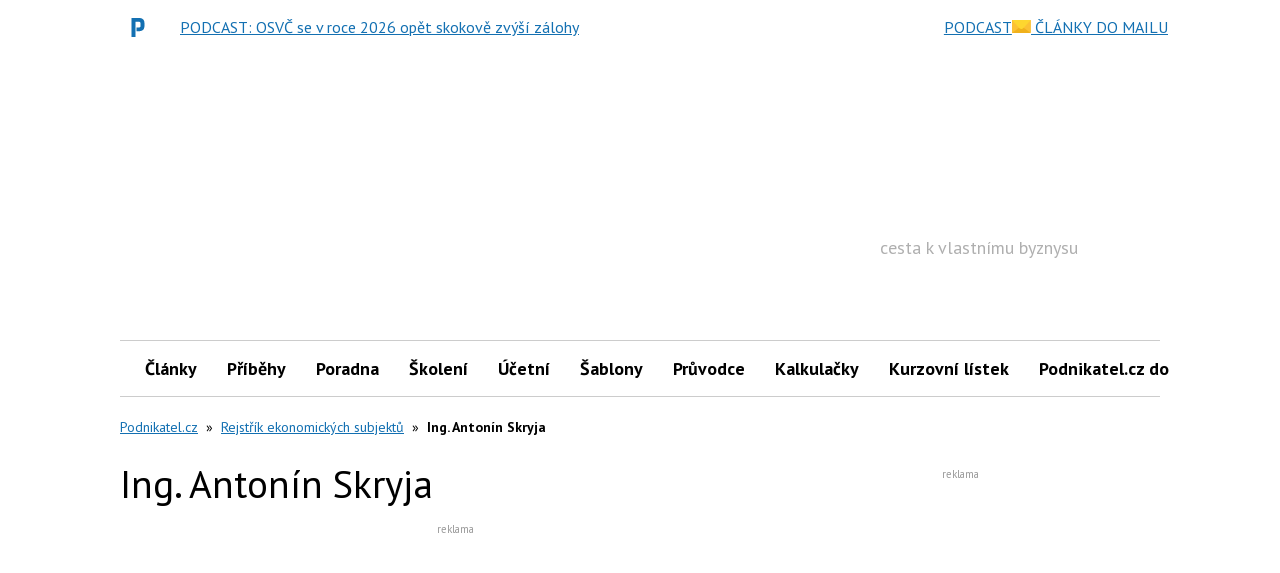

--- FILE ---
content_type: text/html; charset=utf-8
request_url: https://www.google.com/recaptcha/api2/aframe
body_size: 267
content:
<!DOCTYPE HTML><html><head><meta http-equiv="content-type" content="text/html; charset=UTF-8"></head><body><script nonce="MMfKRiQgGa4Bv19LojtSuw">/** Anti-fraud and anti-abuse applications only. See google.com/recaptcha */ try{var clients={'sodar':'https://pagead2.googlesyndication.com/pagead/sodar?'};window.addEventListener("message",function(a){try{if(a.source===window.parent){var b=JSON.parse(a.data);var c=clients[b['id']];if(c){var d=document.createElement('img');d.src=c+b['params']+'&rc='+(localStorage.getItem("rc::a")?sessionStorage.getItem("rc::b"):"");window.document.body.appendChild(d);sessionStorage.setItem("rc::e",parseInt(sessionStorage.getItem("rc::e")||0)+1);localStorage.setItem("rc::h",'1769273830251');}}}catch(b){}});window.parent.postMessage("_grecaptcha_ready", "*");}catch(b){}</script></body></html>